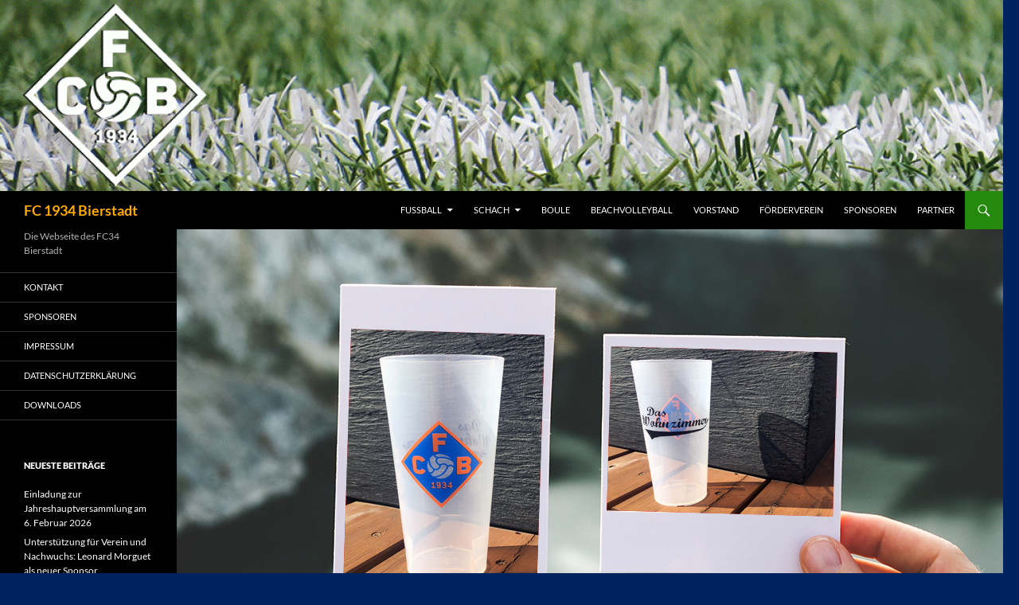

--- FILE ---
content_type: text/html; charset=UTF-8
request_url: https://www.fc34.de/fc34-steigt-auf-in-sachen-nachhaltigkeit/
body_size: 48163
content:
<!DOCTYPE html>
<html lang="de">
<head>
	<meta charset="UTF-8">
	<meta name="viewport" content="width=device-width, initial-scale=1.0">
	<title>FC34 steigt auf in Sachen Nachhaltigkeit | FC 1934 Bierstadt</title>
	<link rel="profile" href="https://gmpg.org/xfn/11">
	<link rel="pingback" href="https://www.fc34.de/xmlrpc.php">
	<meta name='robots' content='max-image-preview:large' />
<link rel="alternate" type="application/rss+xml" title="FC 1934 Bierstadt &raquo; Feed" href="https://www.fc34.de/feed/" />
<link rel="alternate" title="oEmbed (JSON)" type="application/json+oembed" href="https://www.fc34.de/wp-json/oembed/1.0/embed?url=https%3A%2F%2Fwww.fc34.de%2Ffc34-steigt-auf-in-sachen-nachhaltigkeit%2F" />
<link rel="alternate" title="oEmbed (XML)" type="text/xml+oembed" href="https://www.fc34.de/wp-json/oembed/1.0/embed?url=https%3A%2F%2Fwww.fc34.de%2Ffc34-steigt-auf-in-sachen-nachhaltigkeit%2F&#038;format=xml" />
<style id='wp-img-auto-sizes-contain-inline-css'>
img:is([sizes=auto i],[sizes^="auto," i]){contain-intrinsic-size:3000px 1500px}
/*# sourceURL=wp-img-auto-sizes-contain-inline-css */
</style>
<style id='wp-emoji-styles-inline-css'>

	img.wp-smiley, img.emoji {
		display: inline !important;
		border: none !important;
		box-shadow: none !important;
		height: 1em !important;
		width: 1em !important;
		margin: 0 0.07em !important;
		vertical-align: -0.1em !important;
		background: none !important;
		padding: 0 !important;
	}
/*# sourceURL=wp-emoji-styles-inline-css */
</style>
<style id='wp-block-library-inline-css'>
:root{--wp-block-synced-color:#7a00df;--wp-block-synced-color--rgb:122,0,223;--wp-bound-block-color:var(--wp-block-synced-color);--wp-editor-canvas-background:#ddd;--wp-admin-theme-color:#007cba;--wp-admin-theme-color--rgb:0,124,186;--wp-admin-theme-color-darker-10:#006ba1;--wp-admin-theme-color-darker-10--rgb:0,107,160.5;--wp-admin-theme-color-darker-20:#005a87;--wp-admin-theme-color-darker-20--rgb:0,90,135;--wp-admin-border-width-focus:2px}@media (min-resolution:192dpi){:root{--wp-admin-border-width-focus:1.5px}}.wp-element-button{cursor:pointer}:root .has-very-light-gray-background-color{background-color:#eee}:root .has-very-dark-gray-background-color{background-color:#313131}:root .has-very-light-gray-color{color:#eee}:root .has-very-dark-gray-color{color:#313131}:root .has-vivid-green-cyan-to-vivid-cyan-blue-gradient-background{background:linear-gradient(135deg,#00d084,#0693e3)}:root .has-purple-crush-gradient-background{background:linear-gradient(135deg,#34e2e4,#4721fb 50%,#ab1dfe)}:root .has-hazy-dawn-gradient-background{background:linear-gradient(135deg,#faaca8,#dad0ec)}:root .has-subdued-olive-gradient-background{background:linear-gradient(135deg,#fafae1,#67a671)}:root .has-atomic-cream-gradient-background{background:linear-gradient(135deg,#fdd79a,#004a59)}:root .has-nightshade-gradient-background{background:linear-gradient(135deg,#330968,#31cdcf)}:root .has-midnight-gradient-background{background:linear-gradient(135deg,#020381,#2874fc)}:root{--wp--preset--font-size--normal:16px;--wp--preset--font-size--huge:42px}.has-regular-font-size{font-size:1em}.has-larger-font-size{font-size:2.625em}.has-normal-font-size{font-size:var(--wp--preset--font-size--normal)}.has-huge-font-size{font-size:var(--wp--preset--font-size--huge)}.has-text-align-center{text-align:center}.has-text-align-left{text-align:left}.has-text-align-right{text-align:right}.has-fit-text{white-space:nowrap!important}#end-resizable-editor-section{display:none}.aligncenter{clear:both}.items-justified-left{justify-content:flex-start}.items-justified-center{justify-content:center}.items-justified-right{justify-content:flex-end}.items-justified-space-between{justify-content:space-between}.screen-reader-text{border:0;clip-path:inset(50%);height:1px;margin:-1px;overflow:hidden;padding:0;position:absolute;width:1px;word-wrap:normal!important}.screen-reader-text:focus{background-color:#ddd;clip-path:none;color:#444;display:block;font-size:1em;height:auto;left:5px;line-height:normal;padding:15px 23px 14px;text-decoration:none;top:5px;width:auto;z-index:100000}html :where(.has-border-color){border-style:solid}html :where([style*=border-top-color]){border-top-style:solid}html :where([style*=border-right-color]){border-right-style:solid}html :where([style*=border-bottom-color]){border-bottom-style:solid}html :where([style*=border-left-color]){border-left-style:solid}html :where([style*=border-width]){border-style:solid}html :where([style*=border-top-width]){border-top-style:solid}html :where([style*=border-right-width]){border-right-style:solid}html :where([style*=border-bottom-width]){border-bottom-style:solid}html :where([style*=border-left-width]){border-left-style:solid}html :where(img[class*=wp-image-]){height:auto;max-width:100%}:where(figure){margin:0 0 1em}html :where(.is-position-sticky){--wp-admin--admin-bar--position-offset:var(--wp-admin--admin-bar--height,0px)}@media screen and (max-width:600px){html :where(.is-position-sticky){--wp-admin--admin-bar--position-offset:0px}}

/*# sourceURL=wp-block-library-inline-css */
</style><style id='global-styles-inline-css'>
:root{--wp--preset--aspect-ratio--square: 1;--wp--preset--aspect-ratio--4-3: 4/3;--wp--preset--aspect-ratio--3-4: 3/4;--wp--preset--aspect-ratio--3-2: 3/2;--wp--preset--aspect-ratio--2-3: 2/3;--wp--preset--aspect-ratio--16-9: 16/9;--wp--preset--aspect-ratio--9-16: 9/16;--wp--preset--color--black: #000;--wp--preset--color--cyan-bluish-gray: #abb8c3;--wp--preset--color--white: #fff;--wp--preset--color--pale-pink: #f78da7;--wp--preset--color--vivid-red: #cf2e2e;--wp--preset--color--luminous-vivid-orange: #ff6900;--wp--preset--color--luminous-vivid-amber: #fcb900;--wp--preset--color--light-green-cyan: #7bdcb5;--wp--preset--color--vivid-green-cyan: #00d084;--wp--preset--color--pale-cyan-blue: #8ed1fc;--wp--preset--color--vivid-cyan-blue: #0693e3;--wp--preset--color--vivid-purple: #9b51e0;--wp--preset--color--green: #24890d;--wp--preset--color--dark-gray: #2b2b2b;--wp--preset--color--medium-gray: #767676;--wp--preset--color--light-gray: #f5f5f5;--wp--preset--gradient--vivid-cyan-blue-to-vivid-purple: linear-gradient(135deg,rgb(6,147,227) 0%,rgb(155,81,224) 100%);--wp--preset--gradient--light-green-cyan-to-vivid-green-cyan: linear-gradient(135deg,rgb(122,220,180) 0%,rgb(0,208,130) 100%);--wp--preset--gradient--luminous-vivid-amber-to-luminous-vivid-orange: linear-gradient(135deg,rgb(252,185,0) 0%,rgb(255,105,0) 100%);--wp--preset--gradient--luminous-vivid-orange-to-vivid-red: linear-gradient(135deg,rgb(255,105,0) 0%,rgb(207,46,46) 100%);--wp--preset--gradient--very-light-gray-to-cyan-bluish-gray: linear-gradient(135deg,rgb(238,238,238) 0%,rgb(169,184,195) 100%);--wp--preset--gradient--cool-to-warm-spectrum: linear-gradient(135deg,rgb(74,234,220) 0%,rgb(151,120,209) 20%,rgb(207,42,186) 40%,rgb(238,44,130) 60%,rgb(251,105,98) 80%,rgb(254,248,76) 100%);--wp--preset--gradient--blush-light-purple: linear-gradient(135deg,rgb(255,206,236) 0%,rgb(152,150,240) 100%);--wp--preset--gradient--blush-bordeaux: linear-gradient(135deg,rgb(254,205,165) 0%,rgb(254,45,45) 50%,rgb(107,0,62) 100%);--wp--preset--gradient--luminous-dusk: linear-gradient(135deg,rgb(255,203,112) 0%,rgb(199,81,192) 50%,rgb(65,88,208) 100%);--wp--preset--gradient--pale-ocean: linear-gradient(135deg,rgb(255,245,203) 0%,rgb(182,227,212) 50%,rgb(51,167,181) 100%);--wp--preset--gradient--electric-grass: linear-gradient(135deg,rgb(202,248,128) 0%,rgb(113,206,126) 100%);--wp--preset--gradient--midnight: linear-gradient(135deg,rgb(2,3,129) 0%,rgb(40,116,252) 100%);--wp--preset--font-size--small: 13px;--wp--preset--font-size--medium: 20px;--wp--preset--font-size--large: 36px;--wp--preset--font-size--x-large: 42px;--wp--preset--spacing--20: 0.44rem;--wp--preset--spacing--30: 0.67rem;--wp--preset--spacing--40: 1rem;--wp--preset--spacing--50: 1.5rem;--wp--preset--spacing--60: 2.25rem;--wp--preset--spacing--70: 3.38rem;--wp--preset--spacing--80: 5.06rem;--wp--preset--shadow--natural: 6px 6px 9px rgba(0, 0, 0, 0.2);--wp--preset--shadow--deep: 12px 12px 50px rgba(0, 0, 0, 0.4);--wp--preset--shadow--sharp: 6px 6px 0px rgba(0, 0, 0, 0.2);--wp--preset--shadow--outlined: 6px 6px 0px -3px rgb(255, 255, 255), 6px 6px rgb(0, 0, 0);--wp--preset--shadow--crisp: 6px 6px 0px rgb(0, 0, 0);}:where(.is-layout-flex){gap: 0.5em;}:where(.is-layout-grid){gap: 0.5em;}body .is-layout-flex{display: flex;}.is-layout-flex{flex-wrap: wrap;align-items: center;}.is-layout-flex > :is(*, div){margin: 0;}body .is-layout-grid{display: grid;}.is-layout-grid > :is(*, div){margin: 0;}:where(.wp-block-columns.is-layout-flex){gap: 2em;}:where(.wp-block-columns.is-layout-grid){gap: 2em;}:where(.wp-block-post-template.is-layout-flex){gap: 1.25em;}:where(.wp-block-post-template.is-layout-grid){gap: 1.25em;}.has-black-color{color: var(--wp--preset--color--black) !important;}.has-cyan-bluish-gray-color{color: var(--wp--preset--color--cyan-bluish-gray) !important;}.has-white-color{color: var(--wp--preset--color--white) !important;}.has-pale-pink-color{color: var(--wp--preset--color--pale-pink) !important;}.has-vivid-red-color{color: var(--wp--preset--color--vivid-red) !important;}.has-luminous-vivid-orange-color{color: var(--wp--preset--color--luminous-vivid-orange) !important;}.has-luminous-vivid-amber-color{color: var(--wp--preset--color--luminous-vivid-amber) !important;}.has-light-green-cyan-color{color: var(--wp--preset--color--light-green-cyan) !important;}.has-vivid-green-cyan-color{color: var(--wp--preset--color--vivid-green-cyan) !important;}.has-pale-cyan-blue-color{color: var(--wp--preset--color--pale-cyan-blue) !important;}.has-vivid-cyan-blue-color{color: var(--wp--preset--color--vivid-cyan-blue) !important;}.has-vivid-purple-color{color: var(--wp--preset--color--vivid-purple) !important;}.has-black-background-color{background-color: var(--wp--preset--color--black) !important;}.has-cyan-bluish-gray-background-color{background-color: var(--wp--preset--color--cyan-bluish-gray) !important;}.has-white-background-color{background-color: var(--wp--preset--color--white) !important;}.has-pale-pink-background-color{background-color: var(--wp--preset--color--pale-pink) !important;}.has-vivid-red-background-color{background-color: var(--wp--preset--color--vivid-red) !important;}.has-luminous-vivid-orange-background-color{background-color: var(--wp--preset--color--luminous-vivid-orange) !important;}.has-luminous-vivid-amber-background-color{background-color: var(--wp--preset--color--luminous-vivid-amber) !important;}.has-light-green-cyan-background-color{background-color: var(--wp--preset--color--light-green-cyan) !important;}.has-vivid-green-cyan-background-color{background-color: var(--wp--preset--color--vivid-green-cyan) !important;}.has-pale-cyan-blue-background-color{background-color: var(--wp--preset--color--pale-cyan-blue) !important;}.has-vivid-cyan-blue-background-color{background-color: var(--wp--preset--color--vivid-cyan-blue) !important;}.has-vivid-purple-background-color{background-color: var(--wp--preset--color--vivid-purple) !important;}.has-black-border-color{border-color: var(--wp--preset--color--black) !important;}.has-cyan-bluish-gray-border-color{border-color: var(--wp--preset--color--cyan-bluish-gray) !important;}.has-white-border-color{border-color: var(--wp--preset--color--white) !important;}.has-pale-pink-border-color{border-color: var(--wp--preset--color--pale-pink) !important;}.has-vivid-red-border-color{border-color: var(--wp--preset--color--vivid-red) !important;}.has-luminous-vivid-orange-border-color{border-color: var(--wp--preset--color--luminous-vivid-orange) !important;}.has-luminous-vivid-amber-border-color{border-color: var(--wp--preset--color--luminous-vivid-amber) !important;}.has-light-green-cyan-border-color{border-color: var(--wp--preset--color--light-green-cyan) !important;}.has-vivid-green-cyan-border-color{border-color: var(--wp--preset--color--vivid-green-cyan) !important;}.has-pale-cyan-blue-border-color{border-color: var(--wp--preset--color--pale-cyan-blue) !important;}.has-vivid-cyan-blue-border-color{border-color: var(--wp--preset--color--vivid-cyan-blue) !important;}.has-vivid-purple-border-color{border-color: var(--wp--preset--color--vivid-purple) !important;}.has-vivid-cyan-blue-to-vivid-purple-gradient-background{background: var(--wp--preset--gradient--vivid-cyan-blue-to-vivid-purple) !important;}.has-light-green-cyan-to-vivid-green-cyan-gradient-background{background: var(--wp--preset--gradient--light-green-cyan-to-vivid-green-cyan) !important;}.has-luminous-vivid-amber-to-luminous-vivid-orange-gradient-background{background: var(--wp--preset--gradient--luminous-vivid-amber-to-luminous-vivid-orange) !important;}.has-luminous-vivid-orange-to-vivid-red-gradient-background{background: var(--wp--preset--gradient--luminous-vivid-orange-to-vivid-red) !important;}.has-very-light-gray-to-cyan-bluish-gray-gradient-background{background: var(--wp--preset--gradient--very-light-gray-to-cyan-bluish-gray) !important;}.has-cool-to-warm-spectrum-gradient-background{background: var(--wp--preset--gradient--cool-to-warm-spectrum) !important;}.has-blush-light-purple-gradient-background{background: var(--wp--preset--gradient--blush-light-purple) !important;}.has-blush-bordeaux-gradient-background{background: var(--wp--preset--gradient--blush-bordeaux) !important;}.has-luminous-dusk-gradient-background{background: var(--wp--preset--gradient--luminous-dusk) !important;}.has-pale-ocean-gradient-background{background: var(--wp--preset--gradient--pale-ocean) !important;}.has-electric-grass-gradient-background{background: var(--wp--preset--gradient--electric-grass) !important;}.has-midnight-gradient-background{background: var(--wp--preset--gradient--midnight) !important;}.has-small-font-size{font-size: var(--wp--preset--font-size--small) !important;}.has-medium-font-size{font-size: var(--wp--preset--font-size--medium) !important;}.has-large-font-size{font-size: var(--wp--preset--font-size--large) !important;}.has-x-large-font-size{font-size: var(--wp--preset--font-size--x-large) !important;}
/*# sourceURL=global-styles-inline-css */
</style>

<style id='classic-theme-styles-inline-css'>
/*! This file is auto-generated */
.wp-block-button__link{color:#fff;background-color:#32373c;border-radius:9999px;box-shadow:none;text-decoration:none;padding:calc(.667em + 2px) calc(1.333em + 2px);font-size:1.125em}.wp-block-file__button{background:#32373c;color:#fff;text-decoration:none}
/*# sourceURL=/wp-includes/css/classic-themes.min.css */
</style>
<link rel='stylesheet' id='twentyfourteen-lato-css' href='https://www.fc34.de/wp-content/themes/twentyfourteen/fonts/font-lato.css?ver=20230328' media='all' />
<link rel='stylesheet' id='genericons-css' href='https://www.fc34.de/wp-content/themes/twentyfourteen/genericons/genericons.css?ver=20251101' media='all' />
<link rel='stylesheet' id='twentyfourteen-style-css' href='https://www.fc34.de/wp-content/themes/twentyfourteen/style.css?ver=20251202' media='all' />
<link rel='stylesheet' id='twentyfourteen-block-style-css' href='https://www.fc34.de/wp-content/themes/twentyfourteen/css/blocks.css?ver=20250715' media='all' />
<script src="https://www.fc34.de/wp-includes/js/jquery/jquery.min.js?ver=3.7.1" id="jquery-core-js"></script>
<script src="https://www.fc34.de/wp-includes/js/jquery/jquery-migrate.min.js?ver=3.4.1" id="jquery-migrate-js"></script>
<script src="https://www.fc34.de/wp-content/themes/twentyfourteen/js/functions.js?ver=20250729" id="twentyfourteen-script-js" defer data-wp-strategy="defer"></script>
<link rel="https://api.w.org/" href="https://www.fc34.de/wp-json/" /><link rel="alternate" title="JSON" type="application/json" href="https://www.fc34.de/wp-json/wp/v2/posts/5196" /><link rel="EditURI" type="application/rsd+xml" title="RSD" href="https://www.fc34.de/xmlrpc.php?rsd" />
<meta name="generator" content="WordPress 6.9" />
<link rel="canonical" href="https://www.fc34.de/fc34-steigt-auf-in-sachen-nachhaltigkeit/" />
<link rel='shortlink' href='https://www.fc34.de/?p=5196' />
<!-- Analytics by WP Statistics - https://wp-statistics.com -->
		<style type="text/css" id="twentyfourteen-header-css">
				.site-title a {
			color: #ffaa00;
		}
		</style>
		<style id="custom-background-css">
body.custom-background { background-color: #00225e; }
</style>
			<style id="wp-custom-css">
			div.pic {
	float: left; height: 130px;
	margin: 5px 3px;
	padding: 10px;
	background: white;
	text-align: center;
	border: 0px solid; border-color: #AAA #444 #444 #AAA;
}

div.pic img {border: none;}
div.pic p {margin-bottom:0;}

div.landscape img { margin:10px 0;height:60px;}
div.portrait img { margin:0;height:90px;}

div.pic ul {margin: 0.25em 0 0; padding:0; font: bold small Arial, Verdana, sans-serif; }
li.untertitel {display: block; list-style: none; text-align: center;}

.wp-statistics-opt-out {
    width: 50%;
    background: #e2e2e2a3;
    position: fixed;
    bottom: 0;
    text-align: center;
    padding: 8px 0;
    margin: 0px 260px;
	}


		</style>
		</head>

<body class="wp-singular post-template-default single single-post postid-5196 single-format-standard custom-background wp-embed-responsive wp-theme-twentyfourteen group-blog header-image full-width footer-widgets singular">
<a class="screen-reader-text skip-link" href="#content">
	Zum Inhalt springen</a>
<div id="page" class="hfeed site">
			<div id="site-header">
		<a href="https://www.fc34.de/" rel="home" >
			<img src="https://www.fc34.de/wp-content/uploads/2020/01/cropped-HEADER_NEU2020_1260x200.gif" width="1260" height="240" alt="FC 1934 Bierstadt" decoding="async" fetchpriority="high" />		</a>
	</div>
	
	<header id="masthead" class="site-header">
		<div class="header-main">
							<h1 class="site-title"><a href="https://www.fc34.de/" rel="home" >FC 1934 Bierstadt</a></h1>
			
			<div class="search-toggle">
				<a href="#search-container" class="screen-reader-text" aria-expanded="false" aria-controls="search-container">
					Suchen				</a>
			</div>

			<nav id="primary-navigation" class="site-navigation primary-navigation">
				<button class="menu-toggle">Primäres Menü</button>
				<div class="menu-vereinsseiten-container"><ul id="primary-menu" class="nav-menu"><li id="menu-item-347" class="menu-item menu-item-type-post_type menu-item-object-page menu-item-has-children menu-item-347"><a href="https://www.fc34.de/fussball/">FUSSBALL</a>
<ul class="sub-menu">
	<li id="menu-item-3741" class="menu-item menu-item-type-post_type menu-item-object-page menu-item-has-children menu-item-3741"><a href="https://www.fc34.de/herren/">Herren</a>
	<ul class="sub-menu">
		<li id="menu-item-708" class="menu-item menu-item-type-post_type menu-item-object-page menu-item-708"><a href="https://www.fc34.de/fussball/erste-herren/">ERSTE MANNSCHAFT</a></li>
		<li id="menu-item-348" class="menu-item menu-item-type-post_type menu-item-object-page menu-item-348"><a href="https://www.fc34.de/fussball/zweite-herren/">ZWEITE MANNSCHAFT</a></li>
		<li id="menu-item-350" class="menu-item menu-item-type-post_type menu-item-object-page menu-item-350"><a href="https://www.fc34.de/fussball/alte-herren/">ALTE HERREN</a></li>
	</ul>
</li>
	<li id="menu-item-351" class="menu-item menu-item-type-post_type menu-item-object-page menu-item-has-children menu-item-351"><a href="https://www.fc34.de/fussball/jugend/">JUGENDABTEILUNG</a>
	<ul class="sub-menu">
		<li id="menu-item-7743" class="menu-item menu-item-type-post_type menu-item-object-page menu-item-has-children menu-item-7743"><a href="https://www.fc34.de/a-jugend/">A-Jugend</a>
		<ul class="sub-menu">
			<li id="menu-item-7156" class="menu-item menu-item-type-post_type menu-item-object-page menu-item-7156"><a href="https://www.fc34.de/fussball/jugend/a1-jugend/">A1-Jugend</a></li>
			<li id="menu-item-7739" class="menu-item menu-item-type-post_type menu-item-object-page menu-item-7739"><a href="https://www.fc34.de/fussball/jugend/a2-jugend/">A2-Jugend</a></li>
		</ul>
</li>
		<li id="menu-item-5124" class="menu-item menu-item-type-post_type menu-item-object-page menu-item-has-children menu-item-5124"><a href="https://www.fc34.de/fussball/jugend/b1-jugend/">B-Jugend</a>
		<ul class="sub-menu">
			<li id="menu-item-6925" class="menu-item menu-item-type-post_type menu-item-object-page menu-item-6925"><a href="https://www.fc34.de/fussball/jugend/b1-jugend-2/">B1-Jugend</a></li>
			<li id="menu-item-6926" class="menu-item menu-item-type-post_type menu-item-object-page menu-item-6926"><a href="https://www.fc34.de/fussball/jugend/b2-jugend/">B2-Jugend</a></li>
		</ul>
</li>
		<li id="menu-item-1865" class="menu-item menu-item-type-post_type menu-item-object-page menu-item-has-children menu-item-1865"><a href="https://www.fc34.de/c-jugend/">C-Jugend</a>
		<ul class="sub-menu">
			<li id="menu-item-507" class="menu-item menu-item-type-post_type menu-item-object-page menu-item-507"><a href="https://www.fc34.de/fussball/jugend/c1-jugend/">C1-Jugend</a></li>
			<li id="menu-item-9122" class="menu-item menu-item-type-post_type menu-item-object-page menu-item-9122"><a href="https://www.fc34.de/fussball/jugend/c2-jugend/">C2-Jugend</a></li>
		</ul>
</li>
		<li id="menu-item-1868" class="menu-item menu-item-type-post_type menu-item-object-page menu-item-has-children menu-item-1868"><a href="https://www.fc34.de/d-jugend/">D-Jugend</a>
		<ul class="sub-menu">
			<li id="menu-item-352" class="menu-item menu-item-type-post_type menu-item-object-page menu-item-352"><a href="https://www.fc34.de/fussball/jugend/d1-jugend/">D1-Jugend</a></li>
			<li id="menu-item-508" class="menu-item menu-item-type-post_type menu-item-object-page menu-item-508"><a href="https://www.fc34.de/fussball/jugend/d2-jugend/">D2-Jugend</a></li>
			<li id="menu-item-8511" class="menu-item menu-item-type-post_type menu-item-object-page menu-item-8511"><a href="https://www.fc34.de/fussball/jugend/d3-jugend/">D3-Jugend</a></li>
			<li id="menu-item-9876" class="menu-item menu-item-type-post_type menu-item-object-page menu-item-9876"><a href="https://www.fc34.de/fussball/jugend/d4-jugend/">D4-Jugend</a></li>
		</ul>
</li>
		<li id="menu-item-1858" class="menu-item menu-item-type-post_type menu-item-object-page menu-item-has-children menu-item-1858"><a href="https://www.fc34.de/e-jugend/">E-Jugend</a>
		<ul class="sub-menu">
			<li id="menu-item-505" class="menu-item menu-item-type-post_type menu-item-object-page menu-item-505"><a href="https://www.fc34.de/fussball/jugend/e1-jugend/">E1-Jugend</a></li>
			<li id="menu-item-434" class="menu-item menu-item-type-post_type menu-item-object-page menu-item-434"><a href="https://www.fc34.de/fussball/jugend/e2-jugend/">E2-Jugend</a></li>
		</ul>
</li>
		<li id="menu-item-1878" class="menu-item menu-item-type-post_type menu-item-object-page menu-item-has-children menu-item-1878"><a href="https://www.fc34.de/f-jugend/">F-Jugend</a>
		<ul class="sub-menu">
			<li id="menu-item-502" class="menu-item menu-item-type-post_type menu-item-object-page menu-item-502"><a href="https://www.fc34.de/fussball/jugend/f1-jugend/">F1-Jugend</a></li>
			<li id="menu-item-501" class="menu-item menu-item-type-post_type menu-item-object-page menu-item-501"><a href="https://www.fc34.de/fussball/jugend/f2-jugend/">F2-Jugend</a></li>
			<li id="menu-item-8329" class="menu-item menu-item-type-post_type menu-item-object-page menu-item-8329"><a href="https://www.fc34.de/fussball/jugend/f3-jugend/">F3-Jugend</a></li>
		</ul>
</li>
		<li id="menu-item-1881" class="menu-item menu-item-type-post_type menu-item-object-page menu-item-has-children menu-item-1881"><a href="https://www.fc34.de/g-jugend/">G-Jugend</a>
		<ul class="sub-menu">
			<li id="menu-item-9880" class="menu-item menu-item-type-post_type menu-item-object-page menu-item-9880"><a href="https://www.fc34.de/fussball/jugend/g1-jugend/">G1-Jugend</a></li>
			<li id="menu-item-8562" class="menu-item menu-item-type-post_type menu-item-object-page menu-item-8562"><a href="https://www.fc34.de/bambinis/">Bambinis</a></li>
		</ul>
</li>
	</ul>
</li>
	<li id="menu-item-8717" class="menu-item menu-item-type-post_type menu-item-object-page menu-item-8717"><a href="https://www.fc34.de/fussball/unsere-schiedsrichter/">Unsere Schiedsrichter</a></li>
</ul>
</li>
<li id="menu-item-354" class="menu-item menu-item-type-post_type menu-item-object-page menu-item-has-children menu-item-354"><a href="https://www.fc34.de/schach/">SCHACH</a>
<ul class="sub-menu">
	<li id="menu-item-509" class="menu-item menu-item-type-post_type menu-item-object-page menu-item-509"><a href="https://www.fc34.de/schach/schach-news/">NEWS UND LINKS</a></li>
	<li id="menu-item-510" class="menu-item menu-item-type-post_type menu-item-object-page menu-item-510"><a href="https://www.fc34.de/schach/schach-termine/">SCHACH-TERMINE</a></li>
	<li id="menu-item-355" class="menu-item menu-item-type-post_type menu-item-object-page menu-item-355"><a href="https://www.fc34.de/schach/aufgabe-des-tages/">AUFGABE DES TAGES</a></li>
</ul>
</li>
<li id="menu-item-357" class="menu-item menu-item-type-post_type menu-item-object-page menu-item-357"><a href="https://www.fc34.de/boule/">BOULE</a></li>
<li id="menu-item-356" class="menu-item menu-item-type-post_type menu-item-object-page menu-item-356"><a href="https://www.fc34.de/beachvolleyball/">BEACHVOLLEYBALL</a></li>
<li id="menu-item-359" class="menu-item menu-item-type-post_type menu-item-object-page menu-item-359"><a href="https://www.fc34.de/vorstand/">VORSTAND</a></li>
<li id="menu-item-358" class="menu-item menu-item-type-post_type menu-item-object-page menu-item-358"><a href="https://www.fc34.de/foerderverein/">FÖRDERVEREIN</a></li>
<li id="menu-item-581" class="menu-item menu-item-type-post_type menu-item-object-page menu-item-581"><a href="https://www.fc34.de/sponsoren/">SPONSOREN</a></li>
<li id="menu-item-1010" class="menu-item menu-item-type-post_type menu-item-object-page menu-item-1010"><a href="https://www.fc34.de/partner/">PARTNER</a></li>
</ul></div>			</nav>
		</div>

		<div id="search-container" class="search-box-wrapper hide">
			<div class="search-box">
				<form role="search" method="get" class="search-form" action="https://www.fc34.de/">
				<label>
					<span class="screen-reader-text">Suche nach:</span>
					<input type="search" class="search-field" placeholder="Suchen …" value="" name="s" />
				</label>
				<input type="submit" class="search-submit" value="Suchen" />
			</form>			</div>
		</div>
	</header><!-- #masthead -->

	<div id="main" class="site-main">

	<div id="primary" class="content-area">
		<div id="content" class="site-content" role="main">
			
<article id="post-5196" class="post-5196 post type-post status-publish format-standard has-post-thumbnail hentry category-201516-ersteherren category-fussball category-201516-zweiteherren tag-aktive tag-erste tag-fussball tag-zweite">
	
		<div class="post-thumbnail">
			<img width="1038" height="576" src="https://www.fc34.de/wp-content/uploads/2018/07/main_fc34_becher_voll_270718.jpg" class="attachment-twentyfourteen-full-width size-twentyfourteen-full-width wp-post-image" alt="" decoding="async" srcset="https://www.fc34.de/wp-content/uploads/2018/07/main_fc34_becher_voll_270718.jpg 1038w, https://www.fc34.de/wp-content/uploads/2018/07/main_fc34_becher_voll_270718-300x166.jpg 300w, https://www.fc34.de/wp-content/uploads/2018/07/main_fc34_becher_voll_270718-768x426.jpg 768w, https://www.fc34.de/wp-content/uploads/2018/07/main_fc34_becher_voll_270718-1024x568.jpg 1024w, https://www.fc34.de/wp-content/uploads/2018/07/main_fc34_becher_voll_270718-672x372.jpg 672w" sizes="(max-width: 1038px) 100vw, 1038px" />		</div>

		
	<header class="entry-header">
				<div class="entry-meta">
			<span class="cat-links"><a href="https://www.fc34.de/category/fussball/201516-ersteherren/" rel="category tag">Erste Herren</a>, <a href="https://www.fc34.de/category/fussball/" rel="category tag">Fussball</a>, <a href="https://www.fc34.de/category/fussball/201516-zweiteherren/" rel="category tag">Zweite Herren</a></span>
		</div>
			<h1 class="entry-title">FC34 steigt auf in Sachen Nachhaltigkeit</h1>
		<div class="entry-meta">
			<span class="entry-date"><a href="https://www.fc34.de/fc34-steigt-auf-in-sachen-nachhaltigkeit/" rel="bookmark"><time class="entry-date" datetime="2018-07-27T18:40:23+02:00">27/07/2018</time></a></span> <span class="byline"><span class="author vcard"><a class="url fn n" href="https://www.fc34.de/author/alexj/" rel="author">Alex Juenger</a></span></span>		</div><!-- .entry-meta -->
	</header><!-- .entry-header -->

		<div class="entry-content">
		<p>Einweg-Plastikbecher wird es bei Heimspielen der Aktiven des FC34 mit Beginn der neuen Saison nicht mehr geben. Wer die Begegnungen hautnah an der Seitenlinie verfolgen will, genießt sein Getränk künftig aus einem Mehrwegbecher mit Vereinslogo und dem Label unseres Sponsors „<a href="https://www.daswz-wiesbaden.com/" target="_blank" rel="noopener">Das Wohnzimmer</a>“.</p>
<p><span id="more-5196"></span></p>
<p>Weil Flaschen und Gläser bei Aktivenspielen von den Offiziellen nicht gern in Spielfeldnähe gesehen werden, wurden hier bisher immer Einwegbecher aus dünnem Plastik ausgeschenkt. Unökologisch, nicht umweltfreundlich, gar nicht mal so preiswert und überhaupt nicht praktisch. Das war einmal.</p>
<p><a href="http://www.fc34.de/wp-content/uploads/2018/07/fc34_becher_voll_270718.jpg"><img decoding="async" class="alignnone size-full wp-image-5197" src="http://www.fc34.de/wp-content/uploads/2018/07/fc34_becher_voll_270718.jpg" alt="" width="700" height="525" srcset="https://www.fc34.de/wp-content/uploads/2018/07/fc34_becher_voll_270718.jpg 700w, https://www.fc34.de/wp-content/uploads/2018/07/fc34_becher_voll_270718-300x225.jpg 300w" sizes="(max-width: 700px) 100vw, 700px" /></a></p>
<p>In der Saisonpause hat der FC34 500 spülmaschinenfeste Mehrwegbecher in einer Behindertenwerkstatt in Auftrag gegeben. Unterstützt wurde die Aktion von unserem Sponsor „<a href="https://www.daswz-wiesbaden.com/" target="_blank" rel="noopener">Das Wohnzimmer</a>“, der ebenfalls ein größeres Kontingent für den eigenen Bedarf orderte.</p>
<p>Um die Rückführung der Becher zu sichern, wird es künftig einen Pfand in Höhe von 2 Euro geben. Das entspricht in etwa dem Einkaufspreis und soll auch ruhig dazu animieren, die Becher als Erinnerungsstück mit nach Hause zu nehmen. Wer gern unbenutzte Becher für den Eigenbedarf möchte, schreibt eine E-Mail an <a href="mailto:info@fc34.de">info@fc34.de</a>.</p>
	</div><!-- .entry-content -->
	
	<footer class="entry-meta"><span class="tag-links"><a href="https://www.fc34.de/tag/aktive/" rel="tag">Aktive</a><a href="https://www.fc34.de/tag/erste/" rel="tag">Erste</a><a href="https://www.fc34.de/tag/fussball/" rel="tag">Fussball</a><a href="https://www.fc34.de/tag/zweite/" rel="tag">Zweite</a></span></footer></article><!-- #post-5196 -->
		<nav class="navigation post-navigation">
		<h1 class="screen-reader-text">
			Beitragsnavigation		</h1>
		<div class="nav-links">
			<a href="https://www.fc34.de/erfolgreiche-premiere-des-ah-events-beerschter-spiele-ohne-grenzen/" rel="prev"><span class="meta-nav">Vorheriger Beitrag</span>Erfolgreiche Premiere des AH-Events „Beerschter Spiele ohne Grenzen“</a><a href="https://www.fc34.de/kein-gelungener-auftakt-fuer-die-erste/" rel="next"><span class="meta-nav">Nächster Beitrag</span>Kein gelungener Auftakt für die Erste</a>			</div><!-- .nav-links -->
		</nav><!-- .navigation -->
				</div><!-- #content -->
	</div><!-- #primary -->

<div id="secondary">
		<h2 class="site-description">Die Webseite des FC34 Bierstadt</h2>
	
		<nav class="navigation site-navigation secondary-navigation">
		<div class="menu-kontakt-container"><ul id="menu-kontakt" class="menu"><li id="menu-item-361" class="menu-item menu-item-type-post_type menu-item-object-page menu-item-361"><a href="https://www.fc34.de/kontakt/">KONTAKT</a></li>
<li id="menu-item-603" class="menu-item menu-item-type-post_type menu-item-object-page menu-item-603"><a href="https://www.fc34.de/sponsoren/">SPONSOREN</a></li>
<li id="menu-item-360" class="menu-item menu-item-type-post_type menu-item-object-page menu-item-360"><a href="https://www.fc34.de/impressum/">IMPRESSUM</a></li>
<li id="menu-item-4884" class="menu-item menu-item-type-post_type menu-item-object-page menu-item-privacy-policy menu-item-4884"><a rel="privacy-policy" href="https://www.fc34.de/datenschutzerklaerung-gemaess-dsgvo/">Datenschutzerklärung</a></li>
<li id="menu-item-7136" class="menu-item menu-item-type-post_type menu-item-object-page menu-item-7136"><a href="https://www.fc34.de/downloads/">Downloads</a></li>
</ul></div>	</nav>
	
		<div id="primary-sidebar" class="primary-sidebar widget-area" role="complementary">
		
		<aside id="recent-posts-2" class="widget widget_recent_entries">
		<h1 class="widget-title">Neueste Beiträge</h1><nav aria-label="Neueste Beiträge">
		<ul>
											<li>
					<a href="https://www.fc34.de/einladung-zur-jahreshauptversammlung-am-6-februar-2026/">Einladung zur Jahreshauptversammlung am 6. Februar 2026</a>
									</li>
											<li>
					<a href="https://www.fc34.de/unterstuetzung-fuer-verein-und-nachwuchs-leonard-morguet-als-neuer-sponsor/">Unterstützung für Verein und Nachwuchs: Leonard Morguet als neuer Sponsor</a>
									</li>
											<li>
					<a href="https://www.fc34.de/endlich-kontinuitaet-fc34-verlaengert-mit-timo-sieben/">Endlich Kontinuität: FC34 verlängert mit Timo Sieben</a>
									</li>
											<li>
					<a href="https://www.fc34.de/der-fc34-wuenscht-frohe-feiertage-und-einen-guten-start-ins-neue-jahr/">Der FC34 wünscht frohe Feiertage und einen guten Start ins neue Jahr</a>
									</li>
											<li>
					<a href="https://www.fc34.de/ostercamp-2026-beim-fc34-vier-tage-fussball-spass-und-bewegung/">Ostercamp 2026 beim FC34: Vier Tage Fußball, Spaß und Bewegung</a>
									</li>
					</ul>

		</nav></aside><aside id="archives-3" class="widget widget_archive"><h1 class="widget-title">Archiv FC34 News</h1>		<label class="screen-reader-text" for="archives-dropdown-3">Archiv FC34 News</label>
		<select id="archives-dropdown-3" name="archive-dropdown">
			
			<option value="">Monat auswählen</option>
				<option value='https://www.fc34.de/2026/01/'> Januar 2026 </option>
	<option value='https://www.fc34.de/2025/12/'> Dezember 2025 </option>
	<option value='https://www.fc34.de/2025/11/'> November 2025 </option>
	<option value='https://www.fc34.de/2025/10/'> Oktober 2025 </option>
	<option value='https://www.fc34.de/2025/09/'> September 2025 </option>
	<option value='https://www.fc34.de/2025/08/'> August 2025 </option>
	<option value='https://www.fc34.de/2025/07/'> Juli 2025 </option>
	<option value='https://www.fc34.de/2025/06/'> Juni 2025 </option>
	<option value='https://www.fc34.de/2025/05/'> Mai 2025 </option>
	<option value='https://www.fc34.de/2025/04/'> April 2025 </option>
	<option value='https://www.fc34.de/2025/03/'> März 2025 </option>
	<option value='https://www.fc34.de/2025/02/'> Februar 2025 </option>
	<option value='https://www.fc34.de/2025/01/'> Januar 2025 </option>
	<option value='https://www.fc34.de/2024/12/'> Dezember 2024 </option>
	<option value='https://www.fc34.de/2024/11/'> November 2024 </option>
	<option value='https://www.fc34.de/2024/10/'> Oktober 2024 </option>
	<option value='https://www.fc34.de/2024/08/'> August 2024 </option>
	<option value='https://www.fc34.de/2024/07/'> Juli 2024 </option>
	<option value='https://www.fc34.de/2024/06/'> Juni 2024 </option>
	<option value='https://www.fc34.de/2024/05/'> Mai 2024 </option>
	<option value='https://www.fc34.de/2024/04/'> April 2024 </option>
	<option value='https://www.fc34.de/2024/03/'> März 2024 </option>
	<option value='https://www.fc34.de/2024/02/'> Februar 2024 </option>
	<option value='https://www.fc34.de/2024/01/'> Januar 2024 </option>
	<option value='https://www.fc34.de/2023/11/'> November 2023 </option>
	<option value='https://www.fc34.de/2023/10/'> Oktober 2023 </option>
	<option value='https://www.fc34.de/2023/09/'> September 2023 </option>
	<option value='https://www.fc34.de/2023/08/'> August 2023 </option>
	<option value='https://www.fc34.de/2023/07/'> Juli 2023 </option>
	<option value='https://www.fc34.de/2023/06/'> Juni 2023 </option>
	<option value='https://www.fc34.de/2023/05/'> Mai 2023 </option>
	<option value='https://www.fc34.de/2023/04/'> April 2023 </option>
	<option value='https://www.fc34.de/2023/03/'> März 2023 </option>
	<option value='https://www.fc34.de/2022/12/'> Dezember 2022 </option>
	<option value='https://www.fc34.de/2022/11/'> November 2022 </option>
	<option value='https://www.fc34.de/2022/10/'> Oktober 2022 </option>
	<option value='https://www.fc34.de/2022/09/'> September 2022 </option>
	<option value='https://www.fc34.de/2022/07/'> Juli 2022 </option>
	<option value='https://www.fc34.de/2022/06/'> Juni 2022 </option>
	<option value='https://www.fc34.de/2022/05/'> Mai 2022 </option>
	<option value='https://www.fc34.de/2022/04/'> April 2022 </option>
	<option value='https://www.fc34.de/2022/03/'> März 2022 </option>
	<option value='https://www.fc34.de/2022/02/'> Februar 2022 </option>
	<option value='https://www.fc34.de/2022/01/'> Januar 2022 </option>
	<option value='https://www.fc34.de/2021/12/'> Dezember 2021 </option>
	<option value='https://www.fc34.de/2021/11/'> November 2021 </option>
	<option value='https://www.fc34.de/2021/10/'> Oktober 2021 </option>
	<option value='https://www.fc34.de/2021/09/'> September 2021 </option>
	<option value='https://www.fc34.de/2021/08/'> August 2021 </option>
	<option value='https://www.fc34.de/2021/06/'> Juni 2021 </option>
	<option value='https://www.fc34.de/2021/05/'> Mai 2021 </option>
	<option value='https://www.fc34.de/2021/04/'> April 2021 </option>
	<option value='https://www.fc34.de/2021/03/'> März 2021 </option>
	<option value='https://www.fc34.de/2021/02/'> Februar 2021 </option>
	<option value='https://www.fc34.de/2021/01/'> Januar 2021 </option>
	<option value='https://www.fc34.de/2020/12/'> Dezember 2020 </option>
	<option value='https://www.fc34.de/2020/11/'> November 2020 </option>
	<option value='https://www.fc34.de/2020/10/'> Oktober 2020 </option>
	<option value='https://www.fc34.de/2020/09/'> September 2020 </option>
	<option value='https://www.fc34.de/2020/07/'> Juli 2020 </option>
	<option value='https://www.fc34.de/2020/06/'> Juni 2020 </option>
	<option value='https://www.fc34.de/2020/05/'> Mai 2020 </option>
	<option value='https://www.fc34.de/2020/03/'> März 2020 </option>
	<option value='https://www.fc34.de/2020/02/'> Februar 2020 </option>
	<option value='https://www.fc34.de/2020/01/'> Januar 2020 </option>
	<option value='https://www.fc34.de/2019/12/'> Dezember 2019 </option>
	<option value='https://www.fc34.de/2019/11/'> November 2019 </option>
	<option value='https://www.fc34.de/2019/10/'> Oktober 2019 </option>
	<option value='https://www.fc34.de/2019/09/'> September 2019 </option>
	<option value='https://www.fc34.de/2019/08/'> August 2019 </option>
	<option value='https://www.fc34.de/2019/07/'> Juli 2019 </option>
	<option value='https://www.fc34.de/2019/06/'> Juni 2019 </option>
	<option value='https://www.fc34.de/2019/05/'> Mai 2019 </option>
	<option value='https://www.fc34.de/2019/04/'> April 2019 </option>
	<option value='https://www.fc34.de/2019/03/'> März 2019 </option>
	<option value='https://www.fc34.de/2019/02/'> Februar 2019 </option>
	<option value='https://www.fc34.de/2019/01/'> Januar 2019 </option>
	<option value='https://www.fc34.de/2018/12/'> Dezember 2018 </option>
	<option value='https://www.fc34.de/2018/11/'> November 2018 </option>
	<option value='https://www.fc34.de/2018/10/'> Oktober 2018 </option>
	<option value='https://www.fc34.de/2018/09/'> September 2018 </option>
	<option value='https://www.fc34.de/2018/08/'> August 2018 </option>
	<option value='https://www.fc34.de/2018/07/'> Juli 2018 </option>
	<option value='https://www.fc34.de/2018/06/'> Juni 2018 </option>
	<option value='https://www.fc34.de/2018/05/'> Mai 2018 </option>
	<option value='https://www.fc34.de/2018/04/'> April 2018 </option>
	<option value='https://www.fc34.de/2018/03/'> März 2018 </option>
	<option value='https://www.fc34.de/2018/02/'> Februar 2018 </option>
	<option value='https://www.fc34.de/2018/01/'> Januar 2018 </option>
	<option value='https://www.fc34.de/2017/12/'> Dezember 2017 </option>
	<option value='https://www.fc34.de/2017/11/'> November 2017 </option>
	<option value='https://www.fc34.de/2017/10/'> Oktober 2017 </option>
	<option value='https://www.fc34.de/2017/09/'> September 2017 </option>
	<option value='https://www.fc34.de/2017/08/'> August 2017 </option>
	<option value='https://www.fc34.de/2017/07/'> Juli 2017 </option>
	<option value='https://www.fc34.de/2017/06/'> Juni 2017 </option>
	<option value='https://www.fc34.de/2017/05/'> Mai 2017 </option>
	<option value='https://www.fc34.de/2017/04/'> April 2017 </option>
	<option value='https://www.fc34.de/2017/03/'> März 2017 </option>
	<option value='https://www.fc34.de/2017/02/'> Februar 2017 </option>
	<option value='https://www.fc34.de/2017/01/'> Januar 2017 </option>
	<option value='https://www.fc34.de/2016/12/'> Dezember 2016 </option>
	<option value='https://www.fc34.de/2016/11/'> November 2016 </option>
	<option value='https://www.fc34.de/2016/10/'> Oktober 2016 </option>
	<option value='https://www.fc34.de/2016/09/'> September 2016 </option>
	<option value='https://www.fc34.de/2016/08/'> August 2016 </option>
	<option value='https://www.fc34.de/2016/07/'> Juli 2016 </option>
	<option value='https://www.fc34.de/2016/06/'> Juni 2016 </option>
	<option value='https://www.fc34.de/2016/05/'> Mai 2016 </option>
	<option value='https://www.fc34.de/2016/04/'> April 2016 </option>
	<option value='https://www.fc34.de/2016/03/'> März 2016 </option>
	<option value='https://www.fc34.de/2016/02/'> Februar 2016 </option>
	<option value='https://www.fc34.de/2016/01/'> Januar 2016 </option>
	<option value='https://www.fc34.de/2015/11/'> November 2015 </option>
	<option value='https://www.fc34.de/2015/10/'> Oktober 2015 </option>
	<option value='https://www.fc34.de/2015/07/'> Juli 2015 </option>

		</select>

			<script>
( ( dropdownId ) => {
	const dropdown = document.getElementById( dropdownId );
	function onSelectChange() {
		setTimeout( () => {
			if ( 'escape' === dropdown.dataset.lastkey ) {
				return;
			}
			if ( dropdown.value ) {
				document.location.href = dropdown.value;
			}
		}, 250 );
	}
	function onKeyUp( event ) {
		if ( 'Escape' === event.key ) {
			dropdown.dataset.lastkey = 'escape';
		} else {
			delete dropdown.dataset.lastkey;
		}
	}
	function onClick() {
		delete dropdown.dataset.lastkey;
	}
	dropdown.addEventListener( 'keyup', onKeyUp );
	dropdown.addEventListener( 'click', onClick );
	dropdown.addEventListener( 'change', onSelectChange );
})( "archives-dropdown-3" );

//# sourceURL=WP_Widget_Archives%3A%3Awidget
</script>
</aside><aside id="text-4" class="widget widget_text">			<div class="textwidget">[custom-facebook-feed]</div>
		</aside>	</div><!-- #primary-sidebar -->
	</div><!-- #secondary -->

		</div><!-- #main -->

		<footer id="colophon" class="site-footer">

			
<div id="supplementary">
	<div id="footer-sidebar" class="footer-sidebar widget-area" role="complementary">
		<aside id="text-3" class="widget widget_text"><h1 class="widget-title">Unsere Sponsoren</h1>			<div class="textwidget"></div>
		</aside>	</div><!-- #footer-sidebar -->
</div><!-- #supplementary -->

			<div class="site-info">
								<a class="privacy-policy-link" href="https://www.fc34.de/datenschutzerklaerung-gemaess-dsgvo/" rel="privacy-policy">Datenschutzerklärung gemäß DSGVO</a><span role="separator" aria-hidden="true"></span>				<a href="https://de.wordpress.org/" class="imprint">
					Mit Stolz präsentiert von WordPress				</a>
			</div><!-- .site-info -->
		</footer><!-- #colophon -->
	</div><!-- #page -->

	<script type="speculationrules">
{"prefetch":[{"source":"document","where":{"and":[{"href_matches":"/*"},{"not":{"href_matches":["/wp-*.php","/wp-admin/*","/wp-content/uploads/*","/wp-content/*","/wp-content/plugins/*","/wp-content/themes/twentyfourteen/*","/*\\?(.+)"]}},{"not":{"selector_matches":"a[rel~=\"nofollow\"]"}},{"not":{"selector_matches":".no-prefetch, .no-prefetch a"}}]},"eagerness":"conservative"}]}
</script>
<script src="https://www.fc34.de/wp-includes/js/imagesloaded.min.js?ver=5.0.0" id="imagesloaded-js"></script>
<script src="https://www.fc34.de/wp-includes/js/masonry.min.js?ver=4.2.2" id="masonry-js"></script>
<script src="https://www.fc34.de/wp-includes/js/jquery/jquery.masonry.min.js?ver=3.1.2b" id="jquery-masonry-js"></script>
<script id="wp-emoji-settings" type="application/json">
{"baseUrl":"https://s.w.org/images/core/emoji/17.0.2/72x72/","ext":".png","svgUrl":"https://s.w.org/images/core/emoji/17.0.2/svg/","svgExt":".svg","source":{"concatemoji":"https://www.fc34.de/wp-includes/js/wp-emoji-release.min.js?ver=6.9"}}
</script>
<script type="module">
/*! This file is auto-generated */
const a=JSON.parse(document.getElementById("wp-emoji-settings").textContent),o=(window._wpemojiSettings=a,"wpEmojiSettingsSupports"),s=["flag","emoji"];function i(e){try{var t={supportTests:e,timestamp:(new Date).valueOf()};sessionStorage.setItem(o,JSON.stringify(t))}catch(e){}}function c(e,t,n){e.clearRect(0,0,e.canvas.width,e.canvas.height),e.fillText(t,0,0);t=new Uint32Array(e.getImageData(0,0,e.canvas.width,e.canvas.height).data);e.clearRect(0,0,e.canvas.width,e.canvas.height),e.fillText(n,0,0);const a=new Uint32Array(e.getImageData(0,0,e.canvas.width,e.canvas.height).data);return t.every((e,t)=>e===a[t])}function p(e,t){e.clearRect(0,0,e.canvas.width,e.canvas.height),e.fillText(t,0,0);var n=e.getImageData(16,16,1,1);for(let e=0;e<n.data.length;e++)if(0!==n.data[e])return!1;return!0}function u(e,t,n,a){switch(t){case"flag":return n(e,"\ud83c\udff3\ufe0f\u200d\u26a7\ufe0f","\ud83c\udff3\ufe0f\u200b\u26a7\ufe0f")?!1:!n(e,"\ud83c\udde8\ud83c\uddf6","\ud83c\udde8\u200b\ud83c\uddf6")&&!n(e,"\ud83c\udff4\udb40\udc67\udb40\udc62\udb40\udc65\udb40\udc6e\udb40\udc67\udb40\udc7f","\ud83c\udff4\u200b\udb40\udc67\u200b\udb40\udc62\u200b\udb40\udc65\u200b\udb40\udc6e\u200b\udb40\udc67\u200b\udb40\udc7f");case"emoji":return!a(e,"\ud83e\u1fac8")}return!1}function f(e,t,n,a){let r;const o=(r="undefined"!=typeof WorkerGlobalScope&&self instanceof WorkerGlobalScope?new OffscreenCanvas(300,150):document.createElement("canvas")).getContext("2d",{willReadFrequently:!0}),s=(o.textBaseline="top",o.font="600 32px Arial",{});return e.forEach(e=>{s[e]=t(o,e,n,a)}),s}function r(e){var t=document.createElement("script");t.src=e,t.defer=!0,document.head.appendChild(t)}a.supports={everything:!0,everythingExceptFlag:!0},new Promise(t=>{let n=function(){try{var e=JSON.parse(sessionStorage.getItem(o));if("object"==typeof e&&"number"==typeof e.timestamp&&(new Date).valueOf()<e.timestamp+604800&&"object"==typeof e.supportTests)return e.supportTests}catch(e){}return null}();if(!n){if("undefined"!=typeof Worker&&"undefined"!=typeof OffscreenCanvas&&"undefined"!=typeof URL&&URL.createObjectURL&&"undefined"!=typeof Blob)try{var e="postMessage("+f.toString()+"("+[JSON.stringify(s),u.toString(),c.toString(),p.toString()].join(",")+"));",a=new Blob([e],{type:"text/javascript"});const r=new Worker(URL.createObjectURL(a),{name:"wpTestEmojiSupports"});return void(r.onmessage=e=>{i(n=e.data),r.terminate(),t(n)})}catch(e){}i(n=f(s,u,c,p))}t(n)}).then(e=>{for(const n in e)a.supports[n]=e[n],a.supports.everything=a.supports.everything&&a.supports[n],"flag"!==n&&(a.supports.everythingExceptFlag=a.supports.everythingExceptFlag&&a.supports[n]);var t;a.supports.everythingExceptFlag=a.supports.everythingExceptFlag&&!a.supports.flag,a.supports.everything||((t=a.source||{}).concatemoji?r(t.concatemoji):t.wpemoji&&t.twemoji&&(r(t.twemoji),r(t.wpemoji)))});
//# sourceURL=https://www.fc34.de/wp-includes/js/wp-emoji-loader.min.js
</script>
</body>
</html>
